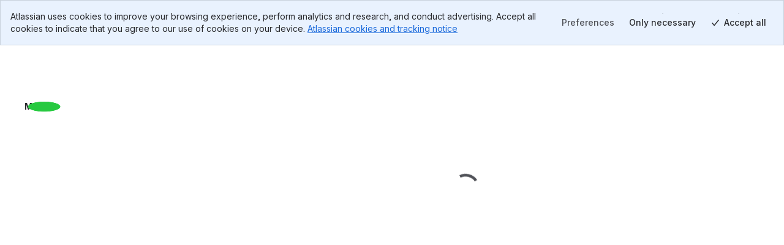

--- FILE ---
content_type: text/html; charset=utf-8
request_url: https://bitbucket.org/tildeslash/monit/issues/query?version=5.26.0&priority=blocker&status=resolved&sort=-responsible&component=Monit
body_size: 2728
content:
<!DOCTYPE html>
<html lang="en">
  <head>
    <title>Bitbucket</title>
    <meta id="bb-bootstrap" data-current-user="{&quot;isAuthenticated&quot;: false, &quot;isKbdShortcutsEnabled&quot;: true, &quot;isSshEnabled&quot;: false}"


    data-target-workspace-uuid="8a064c68-b256-4129-8e19-232893d9148a"
 />
    <meta name="frontbucket-version" content="e4e819a2965914494fcbc9ea5cf4271540eb96bd">
    <meta name="frontbucket-environment" content="bifrost_production">
    <meta http-equiv="X-UA-Compatible" content="IE=edge">
    <meta charset="utf-8">
    <meta name="viewport" content="width=device-width, initial-scale=1">
    


<meta name="bb-env" content="production" />
<meta id="bb-canon-url" name="bb-canon-url" content="https://bitbucket.org">
<meta name="bb-api-canon-url" content="https://api.bitbucket.org">



<meta name="bitbucket-commit-hash" content="f582c40fa9d7">
<meta name="bb-app-node" content="f929d71037d7">
<meta name="bb-dce-env" content="micros">
<meta name="bb-view-name" content="bitbucket.apps.singlepage.views.SinglePageAppView">
<meta name="ignore-whitespace" content="False">
<meta name="tab-size" content="None">
<meta name="locale" content="en">
<meta name="application-name" content="Bitbucket">
<meta name="apple-mobile-web-app-title" content="Bitbucket">
<meta name="slack-app-id" content="A8W8QLZD1">
<meta name="statuspage-api-host" content="https://bqlf8qjztdtr.statuspage.io">


<meta name="theme-color" content="#0049B0">
<meta name="msapplication-TileColor" content="#0052CC">
<meta name="msapplication-TileImage" content="https://bbc-object-storage--frontbucket.us-east-1.prod.public.atl-paas.net/f582c40fa9d7/img/logos/bitbucket/mstile-150x150.png">
<link rel="apple-touch-icon" sizes="180x180" type="image/png" href="https://bbc-object-storage--frontbucket.us-east-1.prod.public.atl-paas.net/f582c40fa9d7/img/logos/bitbucket/apple-touch-icon.png">
<link rel="icon" sizes="192x192" type="image/png" href="https://bbc-object-storage--frontbucket.us-east-1.prod.public.atl-paas.net/f582c40fa9d7/img/logos/bitbucket/android-chrome-192x192.png">

<link rel="icon" sizes="16x16 24x24 32x32 64x64" type="image/x-icon" href="/favicon.ico?v=2">
<link rel="mask-icon" href="https://bbc-object-storage--frontbucket.us-east-1.prod.public.atl-paas.net/f582c40fa9d7/img/logos/bitbucket/safari-pinned-tab.svg" color="#0052CC">

<link rel="search" type="application/opensearchdescription+xml" href="/opensearch.xml" title="Bitbucket">

    <meta name="description" content="">
    <meta name="bb-single-page-app" content="true">
    
      <link rel="stylesheet" href="https://bbc-frontbucket-static.prod-east.frontend.public.atl-paas.net/assets/vendor.e4e819a2965914494fcbc9ea5cf4271540eb96bd.css">
    
      <link rel="stylesheet" href="https://bbc-frontbucket-static.prod-east.frontend.public.atl-paas.net/assets/all.compiled.e4e819a2965914494fcbc9ea5cf4271540eb96bd.css">
    
    
    
    <link
  rel="preconnect"
  href="https://ds-cdn.prod-east.frontend.public.atl-paas.net" />
<link
  rel="preload"
  href="https://ds-cdn.prod-east.frontend.public.atl-paas.net/assets/fonts/atlassian-sans/v3/AtlassianSans-latin.woff2"
  as="font" type="font/woff2" crossorigin />
<link
  rel="preload stylesheet"
  href="https://ds-cdn.prod-east.frontend.public.atl-paas.net/assets/font-rules/v5/atlassian-fonts.css"
  as="style" crossorigin />
    

    <script nonce="cqCnLbujB+3Y84GEi+koyA==">

if (window.performance) {

  
  window.performance.okayToSendMetrics = !document.hidden && 'onvisibilitychange' in document;

  if (window.performance.okayToSendMetrics) {

    
    window.addEventListener('visibilitychange', function () {
      if (document.hidden) {
        window.performance.okayToSendMetrics = false;
      }
    });
  }

  
  
}
</script>
  </head>
  <body>
    <div id="root">
    <script nonce="cqCnLbujB+3Y84GEi+koyA==">
      window.__webpack_public_path__ = "https://bbc-frontbucket-static.prod-east.frontend.public.atl-paas.net";
    </script>
    
    
    
    </div>
    
    <link rel="preconnect" href="https://bbc-frontbucket-static.prod-east.frontend.public.atl-paas.net"  />
    <script nonce="cqCnLbujB+3Y84GEi+koyA==">
      
        window.__sentry__ = {"dsn": "https://2dcda83904474d8c86928ebbfa1ab294@o55978.ingest.sentry.io/1480772", "environment": "bifrost_production", "tags": {"dc_location": "Micros-3", "micros_deployment_id": "qt9ffpf3u3am2fcb", "micros_service": "bbc-website", "micros_envtype": "prod", "micros_service_version": "173304", "micros_instance_id": "i-0e6b200103dd72103", "micros_zone": "us-east-1.prod.atl-paas.net", "revision": "f582c40fa9d7"}};
      
      window.__app_data__ = {"navigationIsOpen": true, "tenantId": "8a064c68-b256-4129-8e19-232893d9148a", "features": {"bbc_nav_v4": false, "spa-account-settings--settings-index": true, "platform-team25-app-icon-tiles": true, "bbc-skip-old-feature-client": true, "autoreview_repository_settings_page": true, "bbc-forge-fct-allow-file-context": true, "bbc-forge-fct-allow-workspace-global-extension": true, "bbc-forge-fct-allow-workspace-personal-settings": true}, "links": {"backButtonUrl": null, "overviewUrl": "/tildeslash/workspace/overview/"}, "initialContext": {"workspace": {"type": "workspace", "uuid": "{8a064c68-b256-4129-8e19-232893d9148a}", "name": "Tildeslash", "slug": "tildeslash", "is_private": false, "is_privacy_enforced": false, "links": {"avatar": {"href": "https://bitbucket.org/workspaces/tildeslash/avatar/?ts=1543610132"}, "html": {"href": "https://bitbucket.org/tildeslash/"}, "self": {"href": "https://bitbucket.org/!api/2.0/workspaces/tildeslash"}}, "created_on": "2018-11-30T20:35:32.522663+00:00", "forking_mode": "allow_forks"}, "repository": {"type": "repository", "full_name": "tildeslash/monit", "links": {"self": {"href": "https://bitbucket.org/!api/2.0/repositories/tildeslash/monit"}, "html": {"href": "https://bitbucket.org/tildeslash/monit"}, "avatar": {"href": "https://bytebucket.org/ravatar/%7B902fc56a-1033-4b39-a0c7-0288f005f730%7D?ts=243705"}}, "name": "Monit", "slug": "monit", "is_private": false, "uuid": "{902fc56a-1033-4b39-a0c7-0288f005f730}"}, "project": {"type": "project", "key": "PROJ", "uuid": "{5579dcd6-5848-4645-9222-7be1ded37a14}", "is_private": false, "name": "Untitled project", "description": "Project created by Bitbucket for Tildeslash", "links": {"self": {"href": "https://bitbucket.org/!api/2.0/workspaces/tildeslash/projects/PROJ"}, "html": {"href": "https://bitbucket.org/tildeslash/workspace/projects/PROJ"}, "avatar": {"href": "https://bitbucket.org/tildeslash/workspace/projects/PROJ/avatar/32?ts=1543610132"}}, "created_on": "2018-11-30T20:35:32.529983+00:00", "updated_on": "2018-11-30T20:35:32.529997+00:00", "has_publicly_visible_repos": true}}, "frontbucket_version": "e4e819a2965914494fcbc9ea5cf4271540eb96bd", "frontbucket_environment": "bifrost_production"};
      
        window.__initial_state__ = {"global": {"geoip_country": null, "is_mobile_user_agent": false, "site_message": "", "needs_marketing_consent": false, "marketing_consent_locale": null, "whats_new_feed": "https://atlassianblog.wpengine.com/wp-json/wp/v2/posts?tags=11972&context=embed&per_page=6&orderby=date&order=desc", "locale": "en", "path": "/tildeslash/monit/issues/query", "isFocusedTask": false, "focusedTaskBackButtonUrl": null, "features": {"lookup-pr-approvers-from-prs": true, "log-asap-errors": true, "provisioning-install-pipelines-addon": true, "fd-prs-client-cache-fallback": true, "block-non-pipelines-custom-events-webhooks": true, "read-only-message-migrations": true, "provisioning-skip-workspace-creation": true, "uninstall-dvcs-addon-only-when-jira-is-removed": true, "auth-flow-adg3": true, "workspace-member-set-last-accessed": true, "use-elasticache-lsn-storage": true, "whitelisted_throttle_exemption": true, "bbc-pride-logo": false, "create-workspace-show-recaptcha": true, "spa-account-settings--settings-index": true, "platform-team25-app-icon-tiles": true, "lazy-diffstat": false, "bbc-rovo-data-onboarding-ux": true, "pipelines-test-management": false, "bbc-merge-queue-enabled": false, "bbc-forge-fct-allow-file-context": true, "bbc-forge-fct-allow-workspace-global-extension": true, "bbc-forge-fct-allow-workspace-personal-settings": true, "scope-dismiss-jira-box": false, "scope-dismiss-one-click-migration-prompt": false, "bbc_nav_v4": false, "use-new-connect-modules-endpoint": true, "workspace-ai-enabled": false, "workspace-settings-ai-editor-features-enabled": false, "workspace-settings-ai-rovo-chat-enabled": false, "pr-code-push-webhook": false, "custom-merge-checks-activated": false, "pr-review-groups": false}, "isNavigationOpen": true, "flags": [], "horizontalNavigationItems": {"mainItems": [{"id": "pullrequests-tab", "label": "Pull requests", "tab_name": "pullrequests", "anchor": true, "weight": 140, "is_premium": null, "is_beta": null, "is_new": null, "url": "/tildeslash/workspace/pull-requests/", "target": "_self", "icon_class": "", "badge_label": null, "matching_url_prefixes": [], "analytics_label": "pullrequests", "analytics_payload": {}, "is_client_link": true, "is_external_link": false, "is_dropdown_item": false, "test_id": null, "children": [], "type": "menu_item", "icon": ""}, {"id": "repositories-tab", "label": "Repositories", "tab_name": "repositories", "anchor": true, "weight": 160, "is_premium": null, "is_beta": null, "is_new": null, "url": "/tildeslash/workspace/repositories/", "target": "_self", "icon_class": "", "badge_label": null, "matching_url_prefixes": [], "analytics_label": "repositories", "analytics_payload": {}, "is_client_link": true, "is_external_link": false, "is_dropdown_item": true, "test_id": null, "children": [], "type": "menu_item", "icon": ""}, {"id": "projects-tab", "label": "Projects", "tab_name": "projects", "anchor": true, "weight": 200, "is_premium": null, "is_beta": null, "is_new": null, "url": "/tildeslash/workspace/projects/", "target": "_self", "icon_class": "", "badge_label": null, "matching_url_prefixes": [], "analytics_label": "projects", "analytics_payload": {}, "is_client_link": true, "is_external_link": false, "is_dropdown_item": true, "test_id": null, "children": [], "type": "menu_item", "icon": ""}], "secondaryItems": [], "settingsItems": []}, "targetUser": {"display_name": "Tildeslash", "links": {"self": {"href": "https://bitbucket.org/!api/2.0/users/%7B8a064c68-b256-4129-8e19-232893d9148a%7D"}, "avatar": {"href": "https://avatar-management--avatars.us-west-2.prod.public.atl-paas.net/557058:1c23f153-2da7-4a8a-abe4-95e4b133c1df/b36d01ce-790c-447a-8f82-4c6a1c6fc6b7/128"}, "html": {"href": "https://bitbucket.org/%7B8a064c68-b256-4129-8e19-232893d9148a%7D/"}}, "created_on": "2014-01-21T11:43:03.820417+00:00", "is_active": true, "type": "user", "uuid": "{8a064c68-b256-4129-8e19-232893d9148a}", "has_2fa_enabled": null, "properties": {}, "is_staff": false, "account_id": "557058:1c23f153-2da7-4a8a-abe4-95e4b133c1df", "nickname": "tildeslash", "account_status": "active", "location": null, "zoneinfo": "Europe/Oslo", "organization": "tildeslash", "department": null, "job_title": ""}, "targetFeatures": {"lookup-pr-approvers-from-prs": true, "log-asap-errors": true, "provisioning-install-pipelines-addon": true, "fd-prs-client-cache-fallback": true, "block-non-pipelines-custom-events-webhooks": true, "view-source-filtering-upon-timeout": true, "read-only-message-migrations": true, "provisioning-skip-workspace-creation": true, "fd-repository-page-loading-error-guard": true, "uninstall-dvcs-addon-only-when-jira-is-removed": true, "auth-flow-adg3": true, "workspace-member-set-last-accessed": true, "use-elasticache-lsn-storage": true, "whitelisted_throttle_exemption": true, "atlassian-editor": true}}, "section": {"repository": {"cloneProtocol": "https", "currentRepository": {"type": "repository", "full_name": "tildeslash/monit", "links": {"self": {"href": "https://bitbucket.org/!api/2.0/repositories/tildeslash/monit"}, "html": {"href": "https://bitbucket.org/tildeslash/monit"}, "avatar": {"href": "https://bytebucket.org/ravatar/%7B902fc56a-1033-4b39-a0c7-0288f005f730%7D?ts=243705"}, "clone": [{"name": "https", "href": "https://bitbucket.org/tildeslash/monit.git"}, {"name": "ssh", "href": "git@bitbucket.org:tildeslash/monit.git"}]}, "name": "Monit", "slug": "monit", "description": "Monit is an open source utility for managing and monitoring, processes, programs, files, directories and filesystems on a UNIX system. Monit conducts automatic maintenance and repair and can execute meaningful causal actions in error situations.", "scm": "git", "website": "https://mmonit.com/monit/", "owner": {"display_name": "Tildeslash", "links": {"self": {"href": "https://bitbucket.org/!api/2.0/users/%7B8a064c68-b256-4129-8e19-232893d9148a%7D"}, "avatar": {"href": "https://avatar-management--avatars.us-west-2.prod.public.atl-paas.net/557058:1c23f153-2da7-4a8a-abe4-95e4b133c1df/b36d01ce-790c-447a-8f82-4c6a1c6fc6b7/128"}, "html": {"href": "https://bitbucket.org/%7B8a064c68-b256-4129-8e19-232893d9148a%7D/"}}, "type": "user", "uuid": "{8a064c68-b256-4129-8e19-232893d9148a}", "account_id": "557058:1c23f153-2da7-4a8a-abe4-95e4b133c1df", "nickname": "tildeslash"}, "workspace": {"type": "workspace", "uuid": "{8a064c68-b256-4129-8e19-232893d9148a}", "name": "Tildeslash", "slug": "tildeslash", "is_private": false, "is_privacy_enforced": false, "links": {"avatar": {"href": "https://bitbucket.org/workspaces/tildeslash/avatar/?ts=1543610132"}, "html": {"href": "https://bitbucket.org/tildeslash/"}, "self": {"href": "https://bitbucket.org/!api/2.0/workspaces/tildeslash"}}, "created_on": "2018-11-30T20:35:32.522663+00:00", "forking_mode": "allow_forks"}, "is_private": false, "project": {"type": "project", "owner": {"display_name": "Tildeslash", "links": {"self": {"href": "https://bitbucket.org/!api/2.0/users/%7B8a064c68-b256-4129-8e19-232893d9148a%7D"}, "avatar": {"href": "https://avatar-management--avatars.us-west-2.prod.public.atl-paas.net/557058:1c23f153-2da7-4a8a-abe4-95e4b133c1df/b36d01ce-790c-447a-8f82-4c6a1c6fc6b7/128"}, "html": {"href": "https://bitbucket.org/%7B8a064c68-b256-4129-8e19-232893d9148a%7D/"}}, "type": "user", "uuid": "{8a064c68-b256-4129-8e19-232893d9148a}", "account_id": "557058:1c23f153-2da7-4a8a-abe4-95e4b133c1df", "nickname": "tildeslash"}, "workspace": {"type": "workspace", "uuid": "{8a064c68-b256-4129-8e19-232893d9148a}", "name": "Tildeslash", "slug": "tildeslash", "links": {"avatar": {"href": "https://bitbucket.org/workspaces/tildeslash/avatar/?ts=1543610132"}, "html": {"href": "https://bitbucket.org/tildeslash/"}, "self": {"href": "https://bitbucket.org/!api/2.0/workspaces/tildeslash"}}}, "key": "PROJ", "uuid": "{5579dcd6-5848-4645-9222-7be1ded37a14}", "is_private": false, "name": "Untitled project", "description": "Project created by Bitbucket for Tildeslash", "links": {"self": {"href": "https://bitbucket.org/!api/2.0/workspaces/tildeslash/projects/PROJ"}, "html": {"href": "https://bitbucket.org/tildeslash/workspace/projects/PROJ"}, "avatar": {"href": "https://bitbucket.org/tildeslash/workspace/projects/PROJ/avatar/32?ts=1543610132"}}, "created_on": "2018-11-30T20:35:32.529983+00:00", "updated_on": "2018-11-30T20:35:32.529997+00:00", "has_publicly_visible_repos": true}, "fork_policy": "allow_forks", "updated_on": "2026-01-16T16:42:30.364407+00:00", "language": "c", "uuid": "{902fc56a-1033-4b39-a0c7-0288f005f730}", "mainbranch": {"name": "master"}, "state": "available", "landing_page": "source"}, "mirrors": [], "sizeLimits": {"hard": null, "soft": 2147483648.0, "readOnly": null}, "override_settings": {"default_merge_strategy": false, "branching_model": false}}}};
      
      window.__settings__ = {"ADMINHUB_BASE_URL": "https://admin.atlassian.com", "API_CANON_URL": "https://api.bitbucket.org", "CANON_URL": "https://bitbucket.org", "LOGIN_URL": "/account/signin/", "SOCIAL_AUTH_ATLASSIANID_LOGIN_PROMPT_URL": "https://id.atlassian.com/login", "SOCIAL_AUTH_ATLASSIANID_LOGOUT_URL": "https://id.atlassian.com/logout", "SOCIAL_AUTH_ATLASSIANID_PROFILE_URL": "https://id.atlassian.com/manage-profile/", "ATLASSIANID_LOGIN_URL": "https://id.atlassian.com/login", "ATLASSIANID_LOGOUT_URL": "https://id.atlassian.com/logout", "ATLASSIANID_MANAGE_PROFILE_URL": "https://id.atlassian.com/manage-profile/", "MARKETPLACE_TERMS_OF_USE_URL": null, "CONSENT_HUB_FRONTEND_BASE_URL": "https://preferences.atlassian.com", "EMOJI_STANDARD_BASE_URL": "https://bitbucket.org/gateway/api/emoji/", "STATUSPAGE_URL": "https://bitbucket.status.atlassian.com/", "RECAPTCHA_PUBLIC_KEY": "6LcRaMMkAAAAAFB-7L-4-1-mdLIrOMAP4H5asuWK", "WAC_CREATE_WORKSPACE_URL": "https://www.atlassian.com/try/cloud/signup?bundle=bitbucket", "ATLASSIAN_PUBSUB_CONNECT_URL": "https://bitbucket.org/gateway/api/bbc-aps/subscriptions", "AGG_WEBSOCKET_SUBSCRIPTIONS_PATH": "/gateway/api/graphql/subscriptions"};
      window.__webpack_nonce__ = 'cqCnLbujB+3Y84GEi+koyA==';
      window.isInitialLoadApdex = true;
      
      
    </script>
    
      <script nonce="cqCnLbujB+3Y84GEi+koyA==" src="https://bbc-frontbucket-static.prod-east.frontend.public.atl-paas.net/assets/ajs.e4e819a2965914494fcbc9ea5cf4271540eb96bd.js"></script>
    
      <script nonce="cqCnLbujB+3Y84GEi+koyA==" src="https://bbc-frontbucket-static.prod-east.frontend.public.atl-paas.net/assets/app.e4e819a2965914494fcbc9ea5cf4271540eb96bd.js"></script>
    
  </body>
</html>

--- FILE ---
content_type: text/html; charset=utf-8
request_url: https://bitbucket.org/tildeslash/monit/issues/query?version=5.26.0&priority=blocker&status=resolved&sort=-responsible&component=Monit&iframe=true&spa=0
body_size: 5415
content:






<!DOCTYPE html>
<html lang="en">
<head>
  <meta id="bb-bootstrap" data-current-user="{&quot;isAuthenticated&quot;: false, &quot;isKbdShortcutsEnabled&quot;: true, &quot;isSshEnabled&quot;: false}"


    data-target-workspace-uuid="8a064c68-b256-4129-8e19-232893d9148a"
 />
  <script nonce="UXdy3g/3wmCfE1Q17SlhXw==">

if (window.performance) {

  
  window.performance.okayToSendMetrics = !document.hidden && 'onvisibilitychange' in document;

  if (window.performance.okayToSendMetrics) {

    
    window.addEventListener('visibilitychange', function () {
      if (document.hidden) {
        window.performance.okayToSendMetrics = false;
      }
    });
  }

  
  
}
</script>
  <meta http-equiv="X-UA-Compatible" content="IE=edge" />
  <meta name="viewport" content="width=device-width, initial-scale=1">
  <meta charset="utf-8">
  <title>
  tildeslash / Monit 
  / issues 
 &mdash; Bitbucket
</title>
  


<meta name="bb-env" content="production" />
<meta id="bb-canon-url" name="bb-canon-url" content="https://bitbucket.org">
<meta name="bb-api-canon-url" content="https://api.bitbucket.org">



<meta name="bitbucket-commit-hash" content="f582c40fa9d7">
<meta name="bb-app-node" content="fd9901e18f35">
<meta name="bb-dce-env" content="micros">
<meta name="bb-view-name" content="bitbucket.apps.issues.views.issues_query">
<meta name="ignore-whitespace" content="False">
<meta name="tab-size" content="None">
<meta name="locale" content="en">
<meta name="application-name" content="Bitbucket">
<meta name="apple-mobile-web-app-title" content="Bitbucket">
<meta name="slack-app-id" content="A8W8QLZD1">
<meta name="statuspage-api-host" content="https://bqlf8qjztdtr.statuspage.io">


<meta name="theme-color" content="#0049B0">
<meta name="msapplication-TileColor" content="#0052CC">
<meta name="msapplication-TileImage" content="https://bbc-object-storage--frontbucket.us-east-1.prod.public.atl-paas.net/f582c40fa9d7/img/logos/bitbucket/mstile-150x150.png">
<link rel="apple-touch-icon" sizes="180x180" type="image/png" href="https://bbc-object-storage--frontbucket.us-east-1.prod.public.atl-paas.net/f582c40fa9d7/img/logos/bitbucket/apple-touch-icon.png">
<link rel="icon" sizes="192x192" type="image/png" href="https://bbc-object-storage--frontbucket.us-east-1.prod.public.atl-paas.net/f582c40fa9d7/img/logos/bitbucket/android-chrome-192x192.png">

<link rel="icon" sizes="16x16 24x24 32x32 64x64" type="image/x-icon" href="/favicon.ico?v=2">
<link rel="mask-icon" href="https://bbc-object-storage--frontbucket.us-east-1.prod.public.atl-paas.net/f582c40fa9d7/img/logos/bitbucket/safari-pinned-tab.svg" color="#0052CC">

<link rel="search" type="application/opensearchdescription+xml" href="/opensearch.xml" title="Bitbucket">

  <meta name="description" content="">
  
  <link
  rel="preconnect"
  href="https://ds-cdn.prod-east.frontend.public.atl-paas.net" />
<link
  rel="preload"
  href="https://ds-cdn.prod-east.frontend.public.atl-paas.net/assets/fonts/atlassian-sans/v3/AtlassianSans-latin.woff2"
  as="font" type="font/woff2" crossorigin />
<link
  rel="preload stylesheet"
  href="https://ds-cdn.prod-east.frontend.public.atl-paas.net/assets/font-rules/v5/atlassian-fonts.css"
  as="style" crossorigin />
<script nonce="UXdy3g/3wmCfE1Q17SlhXw==">
  window.__theme_settings__ = {"typographyTheme": "typography-refreshed"};
</script>
<script src="https://bbc-object-storage--frontbucket.us-east-1.prod.public.atl-paas.net/f582c40fa9d7/dist/webpack/theme-init.js" nonce="UXdy3g/3wmCfE1Q17SlhXw=="></script>
  
    


<link rel="stylesheet" href="https://bbc-object-storage--frontbucket.us-east-1.prod.public.atl-paas.net/f582c40fa9d7/css/entry/vendor-aui-8.css" />
<link rel="stylesheet" href="https://bbc-object-storage--frontbucket.us-east-1.prod.public.atl-paas.net/f582c40fa9d7/css/entry/app.css" />



<link rel="stylesheet" href="https://bbc-object-storage--frontbucket.us-east-1.prod.public.atl-paas.net/f582c40fa9d7/css/themes/atlaskit-tokens-light-brand-refresh.css">
<link rel="stylesheet" href="https://bbc-object-storage--frontbucket.us-east-1.prod.public.atl-paas.net/f582c40fa9d7/css/themes/atlaskit-tokens-dark-brand-refresh.css">
<link rel="stylesheet" href="https://bbc-object-storage--frontbucket.us-east-1.prod.public.atl-paas.net/f582c40fa9d7/css/themes/atlaskit-tokens-spacing.css">
<link rel="stylesheet" href="https://bbc-object-storage--frontbucket.us-east-1.prod.public.atl-paas.net/f582c40fa9d7/css/themes/atlaskit-tokens-typography-refreshed.css">

<link rel="stylesheet" href="https://bbc-object-storage--frontbucket.us-east-1.prod.public.atl-paas.net/f582c40fa9d7/css/entry/adg3-skeleton-nav.css">
<link rel="stylesheet" href="https://bbc-object-storage--frontbucket.us-east-1.prod.public.atl-paas.net/f582c40fa9d7/css/entry/adg3.css">
  
  <script nonce="UXdy3g/3wmCfE1Q17SlhXw==">
  window.__sentry__ = {"dsn": "https://ea49358f525d4019945839a3d7a8292a@o55978.ingest.sentry.io/159509", "release": "20260116.173304", "environment": "production", "tags": {"dc_location": "Micros-3", "micros_deployment_id": "qt9ffpf3u3am2fcb", "micros_service": "bbc-website", "micros_envtype": "prod", "micros_service_version": "173304", "micros_instance_id": "i-0e7dd1ab868c65b4a", "micros_zone": "us-east-1.prod.atl-paas.net", "revision": "f582c40fa9d7"}};
</script>
<script src="https://bbc-object-storage--frontbucket.us-east-1.prod.public.atl-paas.net/f582c40fa9d7/dist/webpack/sentry.js" nonce="UXdy3g/3wmCfE1Q17SlhXw=="></script>
  <script src="https://bbc-object-storage--frontbucket.us-east-1.prod.public.atl-paas.net/f582c40fa9d7/dist/webpack/early.js" nonce="UXdy3g/3wmCfE1Q17SlhXw=="></script>
  
  
    <script src="https://bbc-object-storage--frontbucket.us-east-1.prod.public.atl-paas.net/f582c40fa9d7/dist/webpack/iframe-init.js" nonce="UXdy3g/3wmCfE1Q17SlhXw=="></script>
  

  

  
</head>
<body
    class="production adg3 aui-8 aui-legacy-focus "
    data-static-url="https://bbc-object-storage--frontbucket.us-east-1.prod.public.atl-paas.net/f582c40fa9d7/"
data-base-url="https://bitbucket.org"
data-no-avatar-image="https://bbc-object-storage--frontbucket.us-east-1.prod.public.atl-paas.net/f582c40fa9d7/img/default_avatar/user_blue.svg"
data-current-user="{&quot;isAuthenticated&quot;: false, &quot;isKbdShortcutsEnabled&quot;: true, &quot;isSshEnabled&quot;: false}"
data-atlassian-id="{&quot;loginUrl&quot;: &quot;https://id.atlassian.com/login?prompt=login&amp;continue=https%3A%2F%2Fbitbucket.org%2Ftildeslash%2Fmonit%2Fissues%2Fquery%3Fversion%3D5.26.0%26priority%3Dblocker%26status%3Dresolved%26sort%3D-responsible%26component%3DMonit%26iframe%3Dtrue%26spa%3D0&quot;, &quot;loginStatusUrl&quot;: &quot;https://id.atlassian.com/profile/rest/profile&quot;}"
data-settings="{&quot;MENTIONS_MIN_QUERY_LENGTH&quot;: 1}"
data-switch-create-pullrequest-commit-status="true"

data-current-repo="{&quot;id&quot;: 4953968, &quot;uuid&quot;: &quot;902fc56a-1033-4b39-a0c7-0288f005f730&quot;, &quot;scm&quot;: &quot;git&quot;, &quot;readOnly&quot;: false, &quot;language&quot;: &quot;c&quot;, &quot;pygmentsLanguage&quot;: &quot;c&quot;, &quot;slug&quot;: &quot;monit&quot;, &quot;fullslug&quot;: &quot;tildeslash/monit&quot;, &quot;baseUrl&quot;: &quot;tildeslash&quot;, &quot;owner&quot;: {&quot;uuid&quot;: &quot;8a064c68-b256-4129-8e19-232893d9148a&quot;, &quot;username&quot;: &quot;tildeslash&quot;, &quot;isTeam&quot;: false}, &quot;workspace&quot;: {&quot;uuid&quot;: &quot;8a064c68-b256-4129-8e19-232893d9148a&quot;, &quot;slug&quot;: &quot;tildeslash&quot;}, &quot;is_private&quot;: false, &quot;mainbranch&quot;: {&quot;name&quot;: &quot;master&quot;}, &quot;analyticsKey&quot;: &quot;UA-17448732-1&quot;}"










>
<div id="page">
  
  

<div id="account-warning" data-module="header/account-warning"
  data-unconfirmed-addresses="false"
  data-no-addresses="false"
  
></div>


  
<header id="aui-message-bar">
  
</header>
  <main class="flex-display flex-column flex-auto">
    <div class="iframe-wrapper flex-display flex-column flex-auto">
      <div class="iframe-content flex-display flex-column flex-auto">
        <header class="flex-display flex-column">
          <div class="app-header--primary">
              
              <div class="app-header--context">
                  
                  <div class="app-header--breadcrumbs">
                  
  <ol class="aui-nav aui-nav-breadcrumbs">
    <li>
  <a href="/tildeslash/" target="_top">
    <span class="aui-avatar aui-avatar-workspace-icon">
      
        <img src="https://bbc-object-storage--frontbucket.us-east-1.prod.public.atl-paas.net/f582c40fa9d7/img/default_workspace_avatar/workspace_code.svg" alt="Tildeslash Avatar" width="16" height="16">
      
    </span>
    Tildeslash
  </a>
</li>
<li>
  <a href="/tildeslash/workspace/projects/PROJ" target="_top">Untitled project</a>
</li>
<li>
  <a href="/tildeslash/monit" target="_top">Monit</a>
</li>
    
  </ol>

                  </div>

              </div>
              
          </div>
          <div class="app-header--secondary">
              <h1 class="app-header--heading ">
                Issues
              </h1>
              
              
  
  

              
          </div>
        </header>
        <div class="flex-display flex-column flex-auto">
          
  <div class="aui-page-panel ">
    <div class="hidden">
  
  
  

  </div>
    <div class="aui-page-panel-inner">
      <div
        id="repo-content"
        class="aui-page-panel-content forks-enabled"
        data-module="repo/index"
        
          data-project-id="4502735"
        
      >
        
        
  <div id="issues" class="clearfix">
    
<section id="issues-query-builder">
  <header>
    <div id="issues-toolbar" class="clearfix">
  <div class="filter-container">
    <p class="filter-label">Filter by:</p>
    <ul class="filter-status">
      <li id="all">
        <a target="_top" href="/tildeslash/monit/issues">All</a>
      </li>
      <li id="open">
        <a target="_top" href="/tildeslash/monit/issues?status=new&amp;status=open">Open</a>
      </li>
      
    </ul>
  </div>
  <div class="issues-toolbar-right">
    
    <form target="_top" class="aui top-label" id="search" action="/tildeslash/monit/issues">
      <div class="field-group">
        <label for="q">Search</label>
        <input type="text" class="text" id="q" name="q" results="5" autosave="bitbucket-issues-filter" placeholder="Find issues" />
      </div>
    </form>
  </div>
</div>
    <h1>Advanced search</h1>
  </header>

  <div id="filters-filters">
    <form class="query-form aui" action="/tildeslash/monit/issues/query" method="post"
          
          data-mention-url="/xhr/mentions/repositories/tildeslash/monit/issues"
          data-versions="[&#34;5.17.0&#34;, &#34;5.17.1&#34;, &#34;5.18.0&#34;, &#34;5.19.0&#34;, &#34;5.20.0&#34;, &#34;5.21.0&#34;, &#34;5.22.0&#34;, &#34;5.23.0&#34;, &#34;5.24.0&#34;, &#34;5.25.0&#34;, &#34;5.25.1&#34;, &#34;5.25.2&#34;, &#34;5.25.3&#34;, &#34;5.26.0&#34;, &#34;5.27.0&#34;, &#34;5.27.1&#34;, &#34;5.27.2&#34;, &#34;5.28.0&#34;, &#34;5.28.1&#34;, &#34;5.29.0&#34;, &#34;5.30.0&#34;, &#34;5.31.0&#34;, &#34;5.32.0&#34;, &#34;5.33.0&#34;, &#34;5.34.0&#34;, &#34;5.34.1&#34;, &#34;5.34.2&#34;, &#34;5.34.3&#34;, &#34;5.34.4&#34;, &#34;5.35.0&#34;, &#34;5.35.1&#34;, &#34;5.35.2&#34;]"
          data-milestones="[]"
          data-components="[&#34;Libmonit&#34;, &#34;M/Monit&#34;, &#34;Monit&#34;, &#34;Monit MacOS Widget&#34;]"
          data-kinds="[&#34;bug&#34;, &#34;enhancement&#34;, &#34;proposal&#34;, &#34;task&#34;]"
          data-statuses="[&#34;submitted&#34;, &#34;new&#34;, &#34;open&#34;, &#34;resolved&#34;, &#34;on hold&#34;, &#34;invalid&#34;, &#34;duplicate&#34;, &#34;wontfix&#34;, &#34;closed&#34;]"
          data-priorities="[&#34;trivial&#34;, &#34;minor&#34;, &#34;major&#34;, &#34;critical&#34;, &#34;blocker&#34;]"
          
          data-query="{&#34;version&#34;: [[&#34;&#34;, &#34;5.26.0&#34;]], &#34;priority&#34;: [[&#34;&#34;, &#34;blocker&#34;]], &#34;status&#34;: [[&#34;&#34;, &#34;resolved&#34;]], &#34;component&#34;: [[&#34;&#34;, &#34;Monit&#34;]]}">
      <input type='hidden' name='csrfmiddlewaretoken' value='wBKFWeg5Qa1og1ybbwv3XPHjPE9wfW52SqTnhm7KReIJlyeJ3IVuIm8g95kaKbWa' />
      <ol id="filters" class="clearfix">
        <li class="loading">Building...</li>
      </ol>
      <div class="addfilter field-group">
        <label for="addfilter">Filter</label>
        <select name="filter" id="addfilter" class="select nosearch">
          <option>Add filter</option>
          <option value="component">Component</option>
          <option value="content">Description</option>
          <option value="milestone">Milestone</option>
          <option value="priority">Priority</option>
          <option value="reported_by">Reported by</option>
          <option value="responsible">Assignee</option>
          <option value="status">Status</option>
          <option value="title">Title</option>
          <option value="kind">Type</option>
          <option value="version">Version</option>
          
        </select>
      </div>
      <div class="aui-buttons">
        <div class="buttons">
          <button type="submit" class="aui-button aui-button-primary">Search</button>
          <a href="/tildeslash/monit/issues"
            class="cancel">Cancel</a>
        </div>
      </div>
    </form>
  </div>

</section>


    

  </div>

        
        
        
      </div>
    </div>
  </div>

        </div>
      </div>
    </div>
  </main>

  <div id="adg3-flag-root"></div>
  <div id="tos-modal"></div>
</div>

<div id="adg3-dialog"></div>


  

<div data-module="components/mentions/index">
  
    
  
    
  
    
</div>
<div data-module="components/typeahead/emoji/index">
  
    
</div>

    





  <div class="_mustache-templates">
    
      <script id="selected-user-template" type="text/html">
        <div class="aui-avatar aui-avatar-xsmall">
  <div class="aui-avatar-inner">
    <img src="[[avatar_url]]">
  </div>
</div>
[[display_name]]

      </script>
    
      <script id="mention-result" type="text/html">
        
[[! Escaping can be disabled (with "&") for these template vars because they're manually escaped in the various consumers ]]
<span class="mention-result">
  <span class="aui-avatar aui-avatar-small mention-result--avatar">
    <span class="aui-avatar-inner">
      <img src="[[avatar_url]]">
    </span>
  </span>
  [[#display_name]]
    [[#has_distinct_display_name]]
      [[#nickname]]
        <span class="display-name mention-result--display-name">[[&display_name]]</span> 
        <span class="username mention-result--secondary-name mention-result--username">([[&nickname]])</span>
      [[/nickname]]
      [[^nickname]]
        <span class="display-name mention-result--display-name">[[&display_name]]</span> 
        <span class="username mention-result--secondary-name mention-result--username">([[&mention_id]])</span>
      [[/nickname]]
    [[/has_distinct_display_name]]
    [[^has_distinct_display_name]]
      <span class="display-name mention-result--display-name distinct">[[&display_name]]</span>
    [[/has_distinct_display_name]]
  [[/display_name]]
  [[^display_name]]
    [[#nickname]]
      <span class="username mention-result--username">[[&nickname]]</span>
    [[/nickname]]
    [[^nickname]]
      <span class="username mention-result--username">[[&mention_id]]</span>
    [[/nickname]]
  [[/display_name]]
  [[#is_teammate]][[^is_team]]
    <span class="aui-lozenge aui-lozenge-complete aui-lozenge-subtle mention-result--lozenge">teammate</span>
  [[/is_team]][[/is_teammate]]
</span>

      </script>
    
      <script id="mention-call-to-action" type="text/html">
        
[[^query]]
<li class="bb-typeahead-item">Begin typing to search for a user</li>
[[/query]]
[[#query]]
<li class="bb-typeahead-item">Continue typing to search for a user</li>
[[/query]]

      </script>
    
      <script id="mention-no-results" type="text/html">
        
[[^searching]]
<li class="bb-typeahead-item">Found no matching users for <em>[[query]]</em>.</li>
[[/searching]]
[[#searching]]
<li class="bb-typeahead-item bb-typeahead-searching">Searching for <em>[[query]]</em>.</li>
[[/searching]]

      </script>
    
      <script id="emoji-result" type="text/html">
        
<span class="emoji-result">
  <span class="emoji-result--avatar">
    <img class="emoji" src="[[src]]">
  </span>
  <span class="name emoji-result--name">[[&name]]</span>
</span>

      </script>
    
      <script id="scope-list-template" type="text/html">
        <ul class="scope-list">
  [[#scopes]]
    <li class="scope-list--item">[[description]]</li>
  [[/scopes]]
</ul>

      </script>
    
  </div>



  
    <script nonce="UXdy3g/3wmCfE1Q17SlhXw==">
  window.__initial_state__ = {"global": {"geoip_country": null, "is_mobile_user_agent": false, "site_message": "", "needs_marketing_consent": false, "marketing_consent_locale": null, "whats_new_feed": "https://atlassianblog.wpengine.com/wp-json/wp/v2/posts?tags=11972&context=embed&per_page=6&orderby=date&order=desc", "locale": "en", "path": "/tildeslash/monit/issues/query", "isFocusedTask": false, "focusedTaskBackButtonUrl": "https://bitbucket.org/tildeslash/monit/issues/query?version=5.26.0&priority=blocker&status=resolved&sort=-responsible&component=Monit", "features": {"lookup-pr-approvers-from-prs": true, "log-asap-errors": true, "provisioning-install-pipelines-addon": true, "fd-prs-client-cache-fallback": true, "block-non-pipelines-custom-events-webhooks": true, "read-only-message-migrations": true, "provisioning-skip-workspace-creation": true, "uninstall-dvcs-addon-only-when-jira-is-removed": true, "auth-flow-adg3": true, "workspace-member-set-last-accessed": true, "use-elasticache-lsn-storage": true, "whitelisted_throttle_exemption": true, "bbc-pride-logo": false, "create-workspace-show-recaptcha": true, "spa-account-settings--settings-index": true, "platform-team25-app-icon-tiles": true, "lazy-diffstat": false, "bbc-rovo-data-onboarding-ux": true, "pipelines-test-management": false, "bbc-merge-queue-enabled": false, "bbc-forge-fct-allow-file-context": true, "bbc-forge-fct-allow-workspace-global-extension": true, "bbc-forge-fct-allow-workspace-personal-settings": true, "scope-dismiss-jira-box": false, "scope-dismiss-one-click-migration-prompt": false, "bbc_nav_v4": false, "use-new-connect-modules-endpoint": true, "workspace-ai-enabled": false, "workspace-settings-ai-editor-features-enabled": false, "workspace-settings-ai-rovo-chat-enabled": false, "pr-code-push-webhook": false, "custom-merge-checks-activated": false, "pr-review-groups": false}, "isNavigationOpen": true, "flags": [], "horizontalNavigationItems": {"mainItems": [{"id": "pullrequests-tab", "label": "Pull requests", "tab_name": "pullrequests", "anchor": true, "weight": 140, "is_premium": null, "is_beta": null, "is_new": null, "url": "/tildeslash/workspace/pull-requests/", "target": "_self", "icon_class": "", "badge_label": null, "matching_url_prefixes": [], "analytics_label": "pullrequests", "analytics_payload": {}, "is_client_link": true, "is_external_link": false, "is_dropdown_item": false, "test_id": null, "children": [], "type": "menu_item", "icon": ""}, {"id": "repositories-tab", "label": "Repositories", "tab_name": "repositories", "anchor": true, "weight": 160, "is_premium": null, "is_beta": null, "is_new": null, "url": "/tildeslash/workspace/repositories/", "target": "_self", "icon_class": "", "badge_label": null, "matching_url_prefixes": [], "analytics_label": "repositories", "analytics_payload": {}, "is_client_link": true, "is_external_link": false, "is_dropdown_item": true, "test_id": null, "children": [], "type": "menu_item", "icon": ""}, {"id": "projects-tab", "label": "Projects", "tab_name": "projects", "anchor": true, "weight": 200, "is_premium": null, "is_beta": null, "is_new": null, "url": "/tildeslash/workspace/projects/", "target": "_self", "icon_class": "", "badge_label": null, "matching_url_prefixes": [], "analytics_label": "projects", "analytics_payload": {}, "is_client_link": true, "is_external_link": false, "is_dropdown_item": true, "test_id": null, "children": [], "type": "menu_item", "icon": ""}], "secondaryItems": [], "settingsItems": []}, "targetUser": {"display_name": "Tildeslash", "links": {"self": {"href": "https://bitbucket.org/!api/2.0/users/%7B8a064c68-b256-4129-8e19-232893d9148a%7D"}, "avatar": {"href": "https://avatar-management--avatars.us-west-2.prod.public.atl-paas.net/557058:1c23f153-2da7-4a8a-abe4-95e4b133c1df/b36d01ce-790c-447a-8f82-4c6a1c6fc6b7/128"}, "html": {"href": "https://bitbucket.org/%7B8a064c68-b256-4129-8e19-232893d9148a%7D/"}}, "created_on": "2014-01-21T11:43:03.820417+00:00", "is_active": true, "type": "user", "uuid": "{8a064c68-b256-4129-8e19-232893d9148a}", "has_2fa_enabled": null, "properties": {}, "is_staff": false, "account_id": "557058:1c23f153-2da7-4a8a-abe4-95e4b133c1df", "nickname": "tildeslash", "account_status": "active", "location": null, "zoneinfo": "Europe/Oslo", "organization": "tildeslash", "department": null, "job_title": ""}, "targetFeatures": {"lookup-pr-approvers-from-prs": true, "log-asap-errors": true, "provisioning-install-pipelines-addon": true, "fd-prs-client-cache-fallback": true, "block-non-pipelines-custom-events-webhooks": true, "view-source-filtering-upon-timeout": true, "read-only-message-migrations": true, "provisioning-skip-workspace-creation": true, "fd-repository-page-loading-error-guard": true, "uninstall-dvcs-addon-only-when-jira-is-removed": true, "auth-flow-adg3": true, "workspace-member-set-last-accessed": true, "use-elasticache-lsn-storage": true, "whitelisted_throttle_exemption": true, "atlassian-editor": true}}, "section": {"repository": {"cloneProtocol": "https", "currentRepository": {"type": "repository", "full_name": "tildeslash/monit", "links": {"self": {"href": "https://bitbucket.org/!api/2.0/repositories/tildeslash/monit"}, "html": {"href": "https://bitbucket.org/tildeslash/monit"}, "avatar": {"href": "https://bytebucket.org/ravatar/%7B902fc56a-1033-4b39-a0c7-0288f005f730%7D?ts=243705"}, "clone": [{"name": "https", "href": "https://bitbucket.org/tildeslash/monit.git"}, {"name": "ssh", "href": "git@bitbucket.org:tildeslash/monit.git"}]}, "name": "Monit", "slug": "monit", "description": "Monit is an open source utility for managing and monitoring, processes, programs, files, directories and filesystems on a UNIX system. Monit conducts automatic maintenance and repair and can execute meaningful causal actions in error situations.", "scm": "git", "website": "https://mmonit.com/monit/", "owner": {"display_name": "Tildeslash", "links": {"self": {"href": "https://bitbucket.org/!api/2.0/users/%7B8a064c68-b256-4129-8e19-232893d9148a%7D"}, "avatar": {"href": "https://avatar-management--avatars.us-west-2.prod.public.atl-paas.net/557058:1c23f153-2da7-4a8a-abe4-95e4b133c1df/b36d01ce-790c-447a-8f82-4c6a1c6fc6b7/128"}, "html": {"href": "https://bitbucket.org/%7B8a064c68-b256-4129-8e19-232893d9148a%7D/"}}, "type": "user", "uuid": "{8a064c68-b256-4129-8e19-232893d9148a}", "account_id": "557058:1c23f153-2da7-4a8a-abe4-95e4b133c1df", "nickname": "tildeslash"}, "workspace": {"type": "workspace", "uuid": "{8a064c68-b256-4129-8e19-232893d9148a}", "name": "Tildeslash", "slug": "tildeslash", "is_private": false, "is_privacy_enforced": false, "links": {"avatar": {"href": "https://bitbucket.org/workspaces/tildeslash/avatar/?ts=1543610132"}, "html": {"href": "https://bitbucket.org/tildeslash/"}, "self": {"href": "https://bitbucket.org/!api/2.0/workspaces/tildeslash"}}, "created_on": "2018-11-30T20:35:32.522663+00:00", "forking_mode": "allow_forks"}, "is_private": false, "project": {"type": "project", "owner": {"display_name": "Tildeslash", "links": {"self": {"href": "https://bitbucket.org/!api/2.0/users/%7B8a064c68-b256-4129-8e19-232893d9148a%7D"}, "avatar": {"href": "https://avatar-management--avatars.us-west-2.prod.public.atl-paas.net/557058:1c23f153-2da7-4a8a-abe4-95e4b133c1df/b36d01ce-790c-447a-8f82-4c6a1c6fc6b7/128"}, "html": {"href": "https://bitbucket.org/%7B8a064c68-b256-4129-8e19-232893d9148a%7D/"}}, "type": "user", "uuid": "{8a064c68-b256-4129-8e19-232893d9148a}", "account_id": "557058:1c23f153-2da7-4a8a-abe4-95e4b133c1df", "nickname": "tildeslash"}, "workspace": {"type": "workspace", "uuid": "{8a064c68-b256-4129-8e19-232893d9148a}", "name": "Tildeslash", "slug": "tildeslash", "links": {"avatar": {"href": "https://bitbucket.org/workspaces/tildeslash/avatar/?ts=1543610132"}, "html": {"href": "https://bitbucket.org/tildeslash/"}, "self": {"href": "https://bitbucket.org/!api/2.0/workspaces/tildeslash"}}}, "key": "PROJ", "uuid": "{5579dcd6-5848-4645-9222-7be1ded37a14}", "is_private": false, "name": "Untitled project", "description": "Project created by Bitbucket for Tildeslash", "links": {"self": {"href": "https://bitbucket.org/!api/2.0/workspaces/tildeslash/projects/PROJ"}, "html": {"href": "https://bitbucket.org/tildeslash/workspace/projects/PROJ"}, "avatar": {"href": "https://bitbucket.org/tildeslash/workspace/projects/PROJ/avatar/32?ts=1543610132"}}, "created_on": "2018-11-30T20:35:32.529983+00:00", "updated_on": "2018-11-30T20:35:32.529997+00:00", "has_publicly_visible_repos": true}, "fork_policy": "allow_forks", "updated_on": "2026-01-16T16:42:30.364407+00:00", "language": "c", "uuid": "{902fc56a-1033-4b39-a0c7-0288f005f730}", "mainbranch": {"name": "master"}, "state": "available", "landing_page": "source"}, "mirrors": [], "sizeLimits": {"hard": null, "soft": 2147483648.0, "readOnly": null}, "override_settings": {"default_merge_strategy": false, "branching_model": false}}}};
  window.__settings__ = {"ADMINHUB_BASE_URL": "https://admin.atlassian.com", "API_CANON_URL": "https://api.bitbucket.org", "CANON_URL": "https://bitbucket.org", "LOGIN_URL": "/account/signin/", "SOCIAL_AUTH_ATLASSIANID_LOGIN_PROMPT_URL": "https://id.atlassian.com/login", "SOCIAL_AUTH_ATLASSIANID_LOGOUT_URL": "https://id.atlassian.com/logout", "SOCIAL_AUTH_ATLASSIANID_PROFILE_URL": "https://id.atlassian.com/manage-profile/", "ATLASSIANID_LOGIN_URL": "https://id.atlassian.com/login", "ATLASSIANID_LOGOUT_URL": "https://id.atlassian.com/logout", "ATLASSIANID_MANAGE_PROFILE_URL": "https://id.atlassian.com/manage-profile/", "MARKETPLACE_TERMS_OF_USE_URL": null, "CONSENT_HUB_FRONTEND_BASE_URL": "https://preferences.atlassian.com", "EMOJI_STANDARD_BASE_URL": "https://bitbucket.org/gateway/api/emoji/", "STATUSPAGE_URL": "https://bitbucket.status.atlassian.com/", "RECAPTCHA_PUBLIC_KEY": "6LcRaMMkAAAAAFB-7L-4-1-mdLIrOMAP4H5asuWK", "WAC_CREATE_WORKSPACE_URL": "https://www.atlassian.com/try/cloud/signup?bundle=bitbucket", "ATLASSIAN_PUBSUB_CONNECT_URL": "https://bitbucket.org/gateway/api/bbc-aps/subscriptions", "AGG_WEBSOCKET_SUBSCRIPTIONS_PATH": "/gateway/api/graphql/subscriptions"};
  window.__webpack_nonce__ = 'UXdy3g/3wmCfE1Q17SlhXw==';
</script>
<script src="https://bbc-object-storage--frontbucket.us-east-1.prod.public.atl-paas.net/f582c40fa9d7/jsi18n/en/djangojs.js" nonce="UXdy3g/3wmCfE1Q17SlhXw=="></script>

  <script src="https://bbc-object-storage--frontbucket.us-east-1.prod.public.atl-paas.net/f582c40fa9d7/dist/webpack/locales/en.js" nonce="UXdy3g/3wmCfE1Q17SlhXw=="></script>

<script src="https://bbc-object-storage--frontbucket.us-east-1.prod.public.atl-paas.net/f582c40fa9d7/dist/webpack/aui-8.js" nonce="UXdy3g/3wmCfE1Q17SlhXw=="></script>
<script src="https://bbc-object-storage--frontbucket.us-east-1.prod.public.atl-paas.net/f582c40fa9d7/dist/webpack/vendor.js" nonce="UXdy3g/3wmCfE1Q17SlhXw=="></script>
<script src="https://bbc-object-storage--frontbucket.us-east-1.prod.public.atl-paas.net/f582c40fa9d7/dist/webpack/issues.js" nonce="UXdy3g/3wmCfE1Q17SlhXw=="></script>
  


</body>
</html>